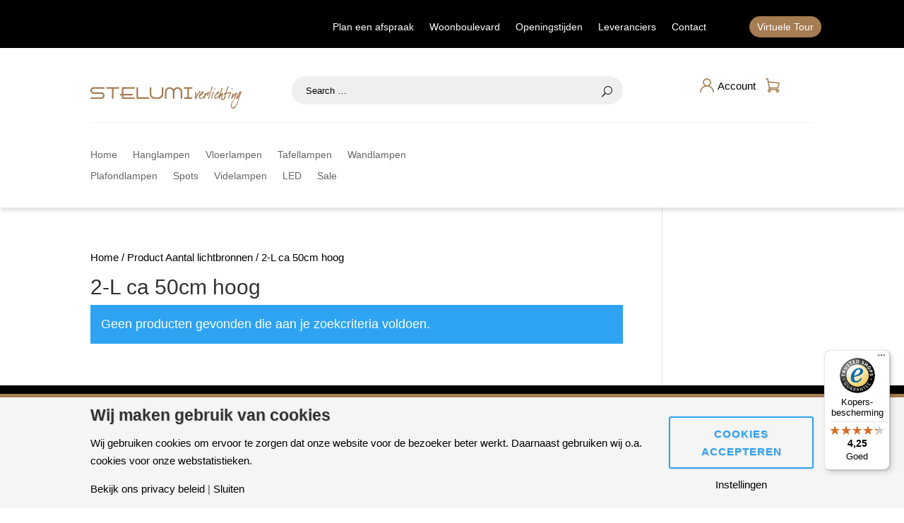

--- FILE ---
content_type: text/css
request_url: https://stelumiverlichting.nl/wp-content/themes/Divichild/style.css?ver=4.27.4
body_size: 2800
content:
/*
 Theme Name:     2Special
 Theme URI:      https://www.elegantthemes.com/gallery/divi/
 Description:    2Special customizations
 Author:         Elegant Themes
 Author URI:     https://www.elegantthemes.com
 Template:       Divi
 Version:        1.0.0
*/
 
@import url("../Divi/style.css");
 
/* =Theme customization starts here
------------------------------------------------------- */

/* ------------------------------ START BASICS ------------------------------*/
html,body {
   height:100%;
   font-size:15px;
   color:#000000;}
a {color:#000000;}
p {color:#000000;}

/* ------------------------------ END BASICS --------------------------------*/
/* ------------------------------ START COLORS ------------------------------*/
/* 
BLACK #000; 
WHITE #fff; 
BROWN #a67c52;
*/
:root {
	--brown:#a67c52;
	--green:#46973a;
}


.h1Black h1, .h2Black h2, .h3Black h3, .textBlack, .textBlack p, .linkBlack a{
	color:#000!important;
}
.h1White h1, .h2White h2, .h3White h3, .h4White h4, .textWhite, .textWhite p, .linkWhite a{
	color:#fff!important;
}
.h1Brown h1, .h2Brown h2, .h3Brown h3, .textBrown, .textBrown p, .linkBrown a{
	color:var(--brown)!important;
}



/* ------------------------------ END COLORS ------------------------------*/
/* ------------------------------ START HEADINGS ------------------------------*/
.h1, h1{font-size: 2rem!important;}
.h2, h2{font-size: 1.5rem!important;}
.h3, h3{font-size: 1.5rem!important; padding-bottom:0!important;}

.productTitle h1{
	font-size:1.5rem!important;
}
/* ------------------------------ END HEADINGS ------------------------------*/
/* ------------------------------ START MARGINS ------------------------------*/
.marginTopXL {margin-top:4rem!important;}
.marginBottomXL {margin-bottom:4rem!important;}

.marginTopLXL {margin-top:3.5rem!important;}
.marginBottomLXL {margin-bottom:3.5rem!important;}

.marginTopL {margin-top:3rem!important;}
.marginBottomL {margin-bottom:3rem!important;}

.marginTopML {margin-top:2.5rem!important;}
.marginBottomML {margin-bottom:2.5rem!important;}

.marginTopM {margin-top:2rem!important;}
.marginBottomM {margin-bottom:2rem!important;}

.marginTopSM {margin-top:1.5rem!important;}
.marginBottomSM {margin-bottom:1.5rem!important;}

.marginTopS {margin-top:1rem!important;}
.marginBottomS {margin-bottom:1rem!important;}

.marginTopXS{margin-top:0.5rem!important;}
.marginBottomXS{margin-bottom:0.5rem!important;}

.noMarginBottom{margin-bottom:0px!important;}
.noMarginTop{margin-top:0px!important;}

.paddingTopXL {padding-top:4rem!important;}
.paddingBottomXL {padding-bottom:4rem!important;}

.paddingTopLXL {padding-top:3.5rem!important;}
.paddingBottomLXL {padding-bottom:3.5rem!important;}

.paddingTopL {padding-top:3rem!important;}
.paddingBottomL {padding-bottom:3rem!important;}

.paddingTopML {padding-top:2.5rem!important;}
.paddingBottomML {padding-bottom:2.5rem!important;}

.paddingTopM {padding-top:2rem!important;}
.paddingBottomM {padding-bottom:2rem!important;}

.paddingTopSM {padding-top:1.5rem!important;}
.paddingBottomSM {padding-bottom:1.5rem!important;}

.paddingTopS {padding-top:1rem!important;}
.paddingBottomS {padding-bottom:1rem!important;}

.paddingTopXS{padding-top:0.5rem!important;}
.paddingBottomXS{padding-bottom:0.5rem!important;}

.noPaddingBottom{padding-bottom:0px!important;}
.noPaddingTop{padding-top:0px!important;}
/* ------------------------------ END MARGINS ------------------------------*/
/* ------------------------------ START BORDERS ------------------------------*/
.borderTop{
	border-top:solid #c51531 1px;
}
.borderBottom{
	border-bottom:solid 1px;
}
.borderBottomWhite{
	border-color:#fff;
}

.borderBottomLight{
	border-bottom:1px solid #eee;
}

/* ------------------------------ END BORDERS ------------------------------*/
/* ------------------------------ START SHADOWS ------------------------------*/
.textShadowHeaderLight{text-shadow: 0px 0px 15px #fff;}
.textShadowHeaderDark{text-shadow: 0px 0px 15px #040033;}
.boxShadow{
	box-shadow: 1px 5px 5px 0px rgba(0,0,0,0.1);
}
/* ------------------------------ END SHADOWS ------------------------------*/
/* ------------------------------ START CUSTOM BUTTONS ------------------------------*/
.customButton a, .customForm button.forminator-button.forminator-button-submit {
	padding:10px 20px!important;
	border-radius:5px!important;
	border: 1px solid #000!important;
	font-weight: 900!important;
    font-size: 17px!important;
    text-transform: uppercase!important;
	display: inline-block!important;
	transition: background-color 0.2s cubic-bezier(0.55, 0.09, 0.68, 0.53),color 0.3s linear,border 0.2s cubic-bezier(0.55, 0.09, 0.68, 0.53)!important;
	width:100%!important;
	line-height: 27px!important;
}

.customButton a:hover, .customForm button.forminator-button.forminator-button-submit:hover {
	background-color:#000;
	color:#fff;
	cursor: pointer;
}

.customButtonGreen a, .customForm button.forminator-button.forminator-button-submit{
	background: var(--brown)!important;
    color: #ffffff!important;
    border: 1px solid var(--brown)!important;
	width: fit-content!important;
	box-shadow: none!important;
}

.customButtonGreen a:hover, .customForm button.forminator-button.forminator-button-submit:hover{
	background: black!important;
	border: 1px solid black!important;
}
button.single_add_to_cart_button.button.alt {
    width: calc(100% - 97px)!important;
	border-radius: 30px;
}
.woocommerce a.button.alt, .woocommerce .cart .button {
    background-color: #000;
    color: #fff;
    border-radius: 30px;
}


/* ------------------------------ END CUSTOM BUTTONS ------------------------------*/
/* ------------------------------ START CUSTOM FORMS ------------------------------*/

.customForm input, .customForm textarea {
	border-color: #aaa!important;
    background-color: #fff!important;
    color: #5f6a7d!important;
	border-radius: 5px!important;
}

.customForm label {
	font-size: 13px!important;
	text-transform:uppercase;
	color:#333!important;
	font-weight:900!important;
}

.customForm .forminator-row {
	margin-bottom: 15px!important;
}

.customForm .noLabel label.forminator-label {
    display: none!important;
}

.checkBoxBlade label{
	margin-top:15px!important;
	margin-bottom:5px!important;
}

form {
    margin-top: 0!important;
}

/* ------------------------------ END CUSTOM FORMS ------------------------------*/
/* ------------------------------ START SEARCHFIELD HOME ------------------------------*/

input.sf-input-text  {
    background-color: #efefef;
    border: none;
    height: 40px;
    border-radius: 20px;
	width:100%;
	    padding-left: 20px;
}
.searchFieldHome .searchandfilter label {
    width: 100%;
}


.searchFieldHome .searchandfilter label:after {
    width: 30px;
    height: 20px;
  
	content: 'U';
    float: right;
    position: relative;
    margin-top: -31px;
	font-family: ETmodules;
}


/* ------------------------------ STAENDRT SEARCHFIELD HOME ------------------------------*/
/* ------------------------------ START HEADER ------------------------------*/

.headerLogo{
	margin-top:6px;
}

.headerIcons p, .headerIcons a{
	    display: flex;
    justify-content: center;
    align-items: center;
}

.headerIcons img{
	width:20px;
	margin-left:10px;

}

.accountImg{
	margin-right:5px;
}

/* ------------------------------ END HEADER ------------------------------*/

/* ------------------------------ START Product TEMPLATE ------------------------------*/

.orderby, .woocommerce div.product form.cart .variations td select {
    background-color: #fff;
    border: none;
    border-radius: 3px;
    color: #000!important;
    font-size: 12px;
    padding: 4px 8px;
    font-weight: 500;
    font-family: Open Sans,Arial,sans-serif;
    height: 40px;
    border: 1px solid #999;
    /* width: 100%!important; */
}

.productOptions label{
	line-height:2.5em;
}



.woocommerce div.product form.cart .button {
    vertical-align: middle;
    float: left;
    background-color: var(--green);
    color: #fff;
    border: none;
}

.woocommerce #payment #place_order, .woocommerce-page #payment #place_order{
	background-color: var(--green);
    color: #fff;
	border: none;
	border-radius:30px;
	margin-top:20px;
}

.woocommerce div.product form.cart .button:hover {
    background-color: var(--brown);
}

.woocommerce-message a.button.wc-forward{
	float: unset;
    width: 100%;
    text-align: center;
    background-color: var(--green);
    color: #fff!important;
    border: none;
    margin-bottom: 1rem;
    font-size: 1rem;
}

.woocommerce a.button.alt, .woocommerce-page a.button.alt {
    border-color: #000;
}

.woocommerce-message a.button.wc-forward:hover{
	background-color: var(--brown);
}

.wc-forward:after{
    margin-left: 0;
    font-size: 1rem!important;
    padding-top: 6px;	
}
.checkout-button:after{
	font-size: 20px!important;
}

.et_pb_wc_add_to_cart .quantity input.qty {
    border: 1px solid #999!important;
    width: auto;
   /* max-width: 3.631em;*/
    background-color: #fff!important;
    color: #000!important;
}

input#coupon_code {
    font-size: 1rem!important;
    background-color: white!important;
    border: 1px solid black!important;
	    color: black!important;
}

::placeholder {
	color:black!important;
}

.woocommerce button.button:disabled, .woocommerce button.button:disabled[disabled]{
	color:#fff!important;
	    padding: .3em 1em;
}

.woocommerce button.button:hover{
	color:white!important;
	background-color:var(--brown);
}

.woocommerce a.button.alt, .woocommerce-page a.button.alt {
	color:white!important;
}

.woocommerce-page a.button.alt:hover {
	background-color:var(--brown);
}

.woocommerce-variation-price {
    padding-bottom: 10px;
}

p.price span {
    font-size: 1.25rem!important;
}

.autocomplete-suggestions {
	box-shadow: 0px 2px 5px 0px rgba(0,0,0,0.2);
}

.et_pb_wc_add_to_cart form.cart .variations td.value span:after {
margin-top:-5px;	
}

.searchandfilter ul li li {
    padding: 0;
}

label.sf-label-checkbox {
    font-size: 12px;
}

.et-l--body ul{
	padding:0 0 23px 0;
}

.searchandfilter h4{
	font-size: 12px;
    text-transform: uppercase;
    letter-spacing: 1px;
}

h2.woocommerce-loop-product__title {
    font-size: 1rem!important;
}

/*.et_portfolio_image, .et_shop_image {
    position: relative;
    display: block;
    max-height: 210px;
    height: 210px;
    overflow: hidden;
}*/

li.product {
    margin-bottom: 30px!important;
}

.topMenu ul li {
		margin-top: 0;
    padding-top: 8px;
}

li.menuHighlight{
	background-color: var(--brown);
	border-radius: 20px;
    margin-left: 50px!important;
}

.customFooterMenu li{
	width:100%!important;
}

.shoppingCart {
    margin-top: -40px;
	padding-left:5px;
}

.shoppingCart li{
	list-style-type: none!important;
  
    text-align: center;

}


.shoppingCart li a span{
	 width: 25px;
    height: 25px;
    text-align: center;
    border-radius: 100%;
	background-color:black;
	color:white;	
	display:block;
}

.customFooterMenu .et_pb_menu__menu{
	display:block!important;
}

.customFooterMenu .et_mobile_nav_menu {
	display:none!important;
}

.woocommerce-cart table.cart td.actions .coupon .input-text {
    width: 180px;
    margin-right: 10px;
}


--- FILE ---
content_type: text/javascript
request_url: https://widgets.trustedshops.com/js/X405E52F570078FCFFD3A1DD6FA13A464.js?ver=2.0.4
body_size: 1304
content:
((e,t)=>{const a={shopInfo:{tsId:"X405E52F570078FCFFD3A1DD6FA13A464",name:"Stelumiverlichting.nl",url:"stelumiverlichting.nl",language:"nl",targetMarket:"NLD",ratingVariant:"WIDGET",eTrustedIds:{accountId:"acc-61549f16-6ce9-46f1-b338-435d7f91fcfc",channelId:"chl-39d4f979-c7cd-42c2-ae50-44a0f650532d"},buyerProtection:{certificateType:"CLASSIC",certificateState:"PRODUCTION",mainProtectionCurrency:"EUR",classicProtectionAmount:100,maxProtectionDuration:30,plusProtectionAmount:2e4,basicProtectionAmount:100,firstCertified:"2023-01-03 00:00:00"},reviewSystem:{rating:{averageRating:4.25,averageRatingCount:4,overallRatingCount:14,distribution:{oneStar:0,twoStars:0,threeStars:0,fourStars:3,fiveStars:1}},reviews:[{average:4,buyerStatement:"correcte bejegening en nakomen van de afspraak terug te bellen",rawChangeDate:"2025-12-01T08:57:25.000Z",changeDate:"1-12-2025",transactionDate:"31-10-2025"},{average:4,buyerStatement:"prima",rawChangeDate:"2025-05-14T15:06:51.000Z",changeDate:"14-5-2025"},{average:4,rawChangeDate:"2025-05-03T11:10:29.000Z",changeDate:"3-5-2025"}]},features:["SHOP_CONSUMER_MEMBERSHIP","GUARANTEE_RECOG_CLASSIC_INTEGRATION","MARS_REVIEWS","MARS_EVENTS","DISABLE_REVIEWREQUEST_SENDING","MARS_QUESTIONNAIRE","MARS_PUBLIC_QUESTIONNAIRE","REVIEWS_AUTO_COLLECTION"],consentManagementType:"OFF",urls:{profileUrl:"https://www.trstd.com/nl-nl/reviews/stelumiverlichting-nl",profileUrlLegalSection:"https://www.trstd.com/nl-nl/reviews/stelumiverlichting-nl#legal-info",reviewLegalUrl:"https://help.etrusted.com/hc/nl/articles/23970864566162"},contractStartDate:"2022-11-21 00:00:00",shopkeeper:{name:"V.O.F. Stelumi Verlichting",street:"Nieuweweg 303",country:"NL",city:"Wijchen",zip:"6603 BN"},displayVariant:"full",variant:"full",twoLetterCountryCode:"NL"},"process.env":{STAGE:"prod"},externalConfig:{trustbadgeScriptUrl:"https://widgets.trustedshops.com/assets/trustbadge.js",cdnDomain:"widgets.trustedshops.com"},elementIdSuffix:"-98e3dadd90eb493088abdc5597a70810",buildTimestamp:"2026-01-17T05:46:05.586Z",buildStage:"prod"},r=a=>{const{trustbadgeScriptUrl:r}=a.externalConfig;let n=t.querySelector(`script[src="${r}"]`);n&&t.body.removeChild(n),n=t.createElement("script"),n.src=r,n.charset="utf-8",n.setAttribute("data-type","trustbadge-business-logic"),n.onerror=()=>{throw new Error(`The Trustbadge script could not be loaded from ${r}. Have you maybe selected an invalid TSID?`)},n.onload=()=>{e.trustbadge?.load(a)},t.body.appendChild(n)};"complete"===t.readyState?r(a):e.addEventListener("load",(()=>{r(a)}))})(window,document);